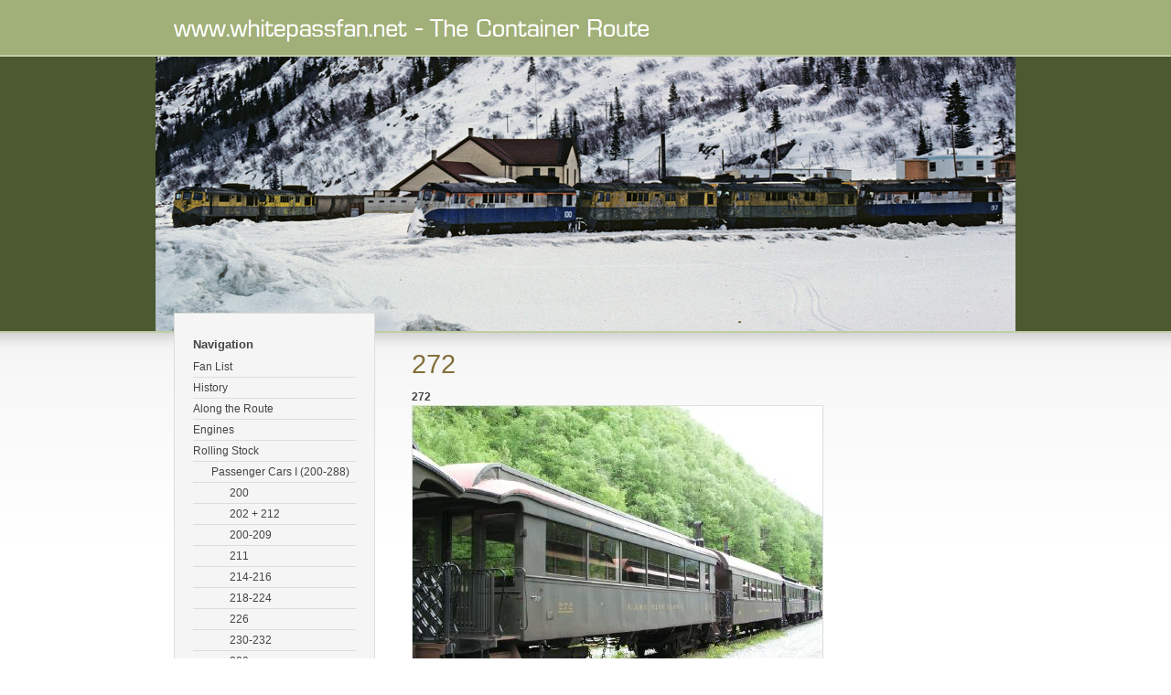

--- FILE ---
content_type: text/html
request_url: http://whitepassfan.net/rolling-stock/passenger-cars-i-200-288/272/index.html
body_size: 1653
content:
<!DOCTYPE html PUBLIC "-//W3C//DTD XHTML 1.0 Transitional//EN" "http://www.w3.org/TR/xhtml1/DTD/xhtml1-transitional.dtd">

<html xmlns="http://www.w3.org/1999/xhtml" xml:lang="en" lang="en">
<head>
<title>272</title>
<meta http-equiv="X-UA-Compatible" content="IE=EmulateIE7" />
<meta http-equiv="content-language" content="en" />
<meta http-equiv="content-type" content="text/html; charset=ISO-8859-1" />
<meta http-equiv="expires" content="0" />
<meta name="author" content="Boerries Burkhardt" />
<meta name="description" content="White Pass &amp; Yukon Route Modern Passenger Cars" />
<meta name="keywords" lang="en" content="Modern White Pass Coaches" />
<meta name="generator" content="web to date 8.0" />
<link rel="stylesheet" type="text/css" href="../../../assets/sf.css" />
<link rel="stylesheet" type="text/css" href="../../../assets/sd.css" />
<link rel="stylesheet" type="text/css" href="../../../assets/sc.css" />
<link rel="stylesheet" type="text/css" href="../../../assets/scal.css" />
<link rel="shortcut icon" href="http://www.whitepassfan.net/images/favicon.ico" />
<script type="text/javascript" src="../../../assets/jq.js"></script>
</head>

<body>

<div id="headerwrap">
<div id="header"></div>
</div>

<div id="logo" ></div>
<div id="wrap">

<div id="nav">

<h2>Navigation</h2>

<a  class="maintopic" href="../../../fan-list/index.html">Fan List</a>

<a  class="maintopic" href="../../../history/index.html">History</a>

<a  class="maintopic" href="../../../along-the-route/index.php">Along the Route</a>

<a  class="maintopic" href="../../../engines/index.html">Engines</a>

<a  class="maintopic" href="../../index.html">Rolling Stock</a>

<a  class="topic" href="../index.html">Passenger Cars I (200-288)</a>

<a  class="subtopic" href="../200/index.html">200</a>
<a  class="subtopic" href="../202--212/index.html">202 + 212</a>
<a  class="subtopic" href="../200-209/index.html">200-209</a>
<a  class="subtopic" href="../211/index.html">211</a>
<a  class="subtopic" href="../214-216/index.html">214-216</a>
<a  class="subtopic" href="../218-224/index.html">218-224</a>
<a  class="subtopic" href="../226/index.html">226</a>
<a  class="subtopic" href="../230-232/index.html">230-232</a>
<a  class="subtopic" href="../230/index.html">230</a>
<a  class="subtopic" href="../234/index.html">234</a>
<a  class="subtopic" href="../236/index.html">236</a>
<a  class="subtopic" href="../238/index.html">238</a>
<a  class="subtopic" href="../240/index.html">240</a>
<a  class="subtopic" href="../242/index.html">242</a>
<a  class="subtopic" href="../244-246/index.html">244-246</a>
<a  class="subtopic" href="../248/index.html">248</a>
<a  class="subtopic" href="../250-254/index.html">250-254</a>
<a  class="subtopic" href="../256/index.html">256</a>
<a  class="subtopic" href="../258-262/index.html">258-262</a>
<a  class="subtopic" href="../264/index.html">264</a>
<a  class="subtopic" href="../266-267-268/index.html">266, 267, 268</a>
<a  class="subtopic" href="../270/index.html">270</a>
<a style="font-weight: bold;"  class="subtopic" href="./index.html">272</a>
<a  class="subtopic" href="../274-280/index.html">274-280</a>
<a  class="subtopic" href="../282-288/index.html">282-288</a>
<a  class="topic" href="../../passenger-cars-ii-290-402/index.html">Passenger Cars II (290-402)</a>

<a  class="topic" href="../../baggage-cars/index.html">Baggage Cars</a>

<a  class="topic" href="../../freight-cars/index.html">Freight Cars</a>

<a  class="topic" href="../../mow/index.html">MOW</a>

<a  class="topic" href="../../x114/index.html">X114</a>

<a  class="maintopic" href="../../../ships/index.html">Ships</a>

<a  class="maintopic" href="../../../truck/index.html">Truck</a>

<a  class="maintopic" href="../../../model/index.php">Model</a>

<a  class="maintopic" href="../../../links/index.html">Links</a>

<a  class="maintopic" href="../../../thanks/index.html">THANKS</a>

<h2>General Information</h2>

<a href="../../../index.html">Home</a>

<a href="../../../sitemap.php">Sitemap</a>
<a href="../../../contact.php">Contact</a>
<a href="../../../disclaimer.php">Disclaimer</a>
<br />

</div>

<div id="content">
<h1>272</h1>
<h2><a name="6373269cfc117de5c"></a>272</h2>
	
	
	
<a href="../../../images/p1010289_272.jpg" target="_blank"><img src="../../../images/p1010289_272_450.jpg" width="450" height="337" alt="" border="0"/></a>
<h3>272 Lake Nisutlin (2003)</h3>
<h2><a name="6373269d000e4272d"></a>272</h2>
	
	
	
<a href="../../../images/p1010314_272_pass_sk_shops_2005-06-01.jpg" target="_blank"><img src="../../../images/p1010314_272_pass_sk_shops_2005-06-01_450.jpg" width="450" height="298" alt="" border="0"/></a>
<h3>272 Lettering</h3>
<h2><a name="6373269cfc1242f9e"></a>272</h2>
	
	
	
<a href="../../../images/p6030336_pass_272_shop_sk_2005-06-03.jpg" target="_blank"><img src="../../../images/p6030336_pass_272_shop_sk_2005-06-03_450.jpg" width="450" height="298" alt="" border="0"/></a>
<h3>272 Rebuilt in 2005</h3>
<h2><a name="6373269cfc124349f"></a>272</h2>
	
	
	
<a href="../../../images/p6030337_pass_272_shop_sk_2005-06-03.jpg" target="_blank"><img src="../../../images/p6030337_pass_272_shop_sk_2005-06-03_450.jpg" width="450" height="298" alt="" border="0"/></a>
<h3>272 Rebuilt in 2005</h3>
<h2><a name="6373269cfc12439a0"></a>272</h2>
	
	
	
<a href="../../../images/p6030340_pass_272_shop_sk_2005-06-03.jpg" target="_blank"><img src="../../../images/p6030340_pass_272_shop_sk_2005-06-03_450.jpg" width="450" height="298" alt="" border="0"/></a>
<h3>272 Rebuilt in 2005</h3>
<h2><a name="6373269cfc1243ea1"></a>272</h2>
	
	
	
<a href="../../../images/p6030349_pass_272_shop_sk_2005-06-03.jpg" target="_blank"><img src="../../../images/p6030349_pass_272_shop_sk_2005-06-03_450.jpg" width="450" height="298" alt="" border="0"/></a>
<h3>272 Rebuilt in 2005</h3>
<div id="more">

</div><div style="font-size: 11px; color: #666666; text-align: center; padding: 20px 0 0 0;">
Copyright © 1994-2016 Whitepassfan.net by Boerries Burkhardt</div>
</div>


<div id="sidebar">

<br/>
</div>

</div>

<div id="bottom"></div>

</body>
</html>
